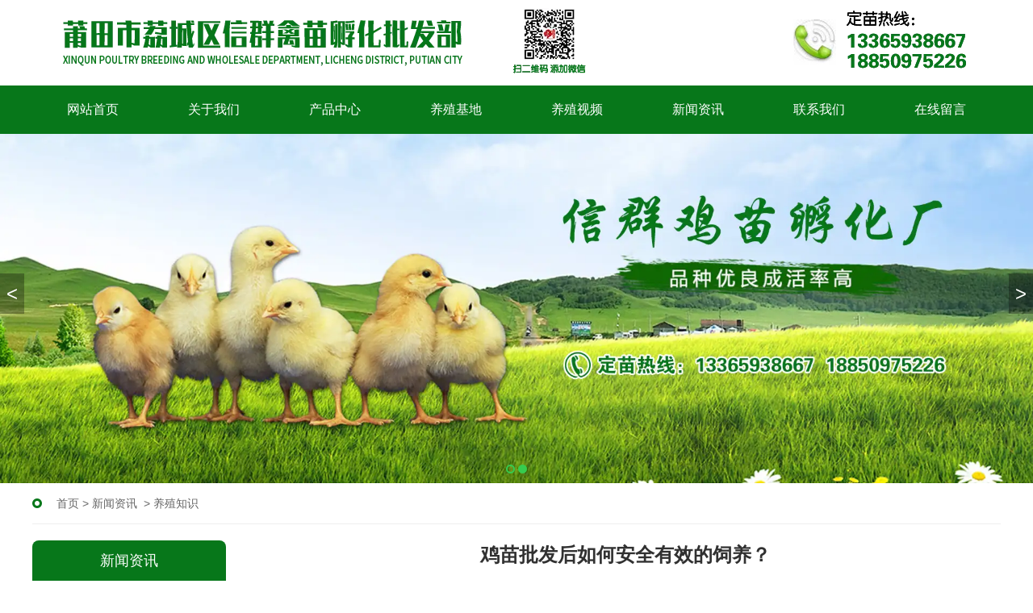

--- FILE ---
content_type: text/html; charset=utf-8
request_url: http://www.51fjxq.com/content/172.html
body_size: 5941
content:

<!doctype html>
<html>
<head>
    <meta http-equiv="Content-Type" content="text/html; charset=utf-8" />
<title>鸡苗批发后如何安全有效的饲养？_福建信群禽苗批发</title>
<meta name="Keywords" content="鸡苗批发" />
<meta name="Description" content="大家在鸡苗饲养过程中应注意，鸡在一整天中有两个采食高峰，一是日出后2~3小时，采食量上午为1/3，此时投食，产蛋率可大大提高。可见饲养产蛋鸡上午9时和下午3时两次投食效果更好。" />
<meta name="author" content="深圳市东方富海科技有限公司 fuhai360.com" />
<link href="//static2.fuhai360.com/global/common.css" rel="stylesheet" type="text/css" />

    
<script type="text/javascript" src="//static2.fuhai360.com/global/js/jquery.min.js"></script>
<script src="//static2.fuhai360.com/n181218/js/jquery.SuperSlide.2.1.1.js" type="text/javascript"></script>
<link href="//static2.fuhai360.com/n181218/css/style.css?ver=1" rel="stylesheet" type="text/css">
<style type="text/css">.navbox li a{line-height:55px;}.title{font-size:22px;font-weight:bold;color:#07771a;line-height:50px;}.title p{line-height:40px;}.seven{margin-top:20px;}.main_nav1,.main_nav2,.main_nav3,.main_nav4{background:#07771a;}.two_n li.on a{background:#07771a;}.two_n li a{display:block;background:#999;color:#fff;}.two_n{text-align:center;}.two_n li{display:inline-block;cursor:default;height:48px;width:126px;line-height:48px;text-align:center;font-size:16px;margin:20px 10px 0;}.two .a_more a{display:block;width:130px;background:#07771a;line-height:40px;margin:20px auto;color:#fff;text-align:center;font-size:16px;}.five_l{width:545px;padding-bottom:40px;}.five_l img{display:block;}.five_c{width:590px;}.five_c h3{font-size:24px;margin-bottom:20px;color:#fff;font-weight:bold;}.five_c h4{margin-bottom:40px;position:relative;font-size:18px;color:#fff;font-weight:bold;}.five_c h4:after{width:40px;content:'';height:3px;background:#fff;position:absolute;left:0px;bottom:-20px;}.five_c p{color:#fff;}.five_c a.more{display:block;width:135px;line-height:40px;text-align:center;margin-top:20px;background:#fff;color:#21a252;}.navbox li{position:relative;}.navbox li ul{position:absolute;z-index:999;background:#07771a;display:none;width:100%;}.navbox li:hover ul{display:block;}.navbox li ul li{display:block;text-align:center;}.four_c{margin-top:20px;}.footer{background:#44A228;}.footer{margin-top:0;}.six{padding-bottom:10px;}.four_c li img{height:auto;}.listcon li img{height:auto;}.two_n li{width:150px;}.navbox li a{line-height:60px;font-size:16px;padding:0 43px;}.four_c li p{display:none;}h4.related span{border-bottom:2px solid #333;color:#333;}.record p a{color:#333;}ul.relate_news li a{color:#333;}.footer{background:#07771A;}</style>
<meta name="baidu-site-verification" content="code-NrJ3oTIWIa" />
<script>(function() {var _53code = document.createElement("script");_53code.src = "https://tb.53kf.com/code/code/a9f9c64721c1368e712e1dd4c562a1160/1";var s = document.getElementsByTagName("script")[0]; s.parentNode.insertBefore(_53code, s);})();</script>


</head>
<body>
    <div class="header">
    <!--LOGO-->
    <div class="logo">
        <div class="container">
            <a href="/" title="福建信群禽苗批发">
                <img src="http://img01.fuhai360.com/xqqmpf/202009/202009161702275213.png" alt="福建信群禽苗批发" /></a>
        </div>
    </div>
    <!--导航-->
    <div class="navbox">
        <div class="container">
            <ul><li><a href="/">网站首页</a></li><li><a href="/about.html">关于我们</a></li><li><a href="/product.html">产品中心</a><ul class='subnav'><li><a href="/product-1061.html">鸡苗</a></li><li><a href="/product-1063.html">鸭苗</a></li><li><a href="/product-1064.html">鹅苗</a></li><li><a href="/product-1065.html">珍禽苗</a></li><li><a href="/product-1066.html">土鸡苗</a></li><li><a href="/product-1067.html">蛋鸡苗</a></li></ul></li><li><a href="/product-1068.html">养殖基地</a></li><li><a href="/product-1069.html">养殖视频</a></li><li><a href="/article.html">新闻资讯</a><ul class='subnav'><li><a href="/article-1058.html">新闻中心</a></li><li><a href="/article-1001.html">公司动态</a></li><li><a href="/article-1002.html">行业动态</a></li><li><a href="/article-1004.html">养殖知识</a></li></ul></li><li><a href="/contact.html">联系我们</a></li><li><a href="/ly.html">在线留言</a></li></ul>
        </div>
</div>
<div class="clear"></div>
</div>
<script type="text/javascript">
    $(function () {
        var cururl = location.href;
        var i = 0;
        var count = $(".navbox li a").length;
        $(".navbox li a").each(function (index) {
            var url = $(this).attr("href");
            if (url.length > 5 && cururl.substring(cururl.length - url.length).toUpperCase() == url.toUpperCase()) {
                $(this).addClass("cur");
                return;
            }
            i++;
        });
        if (i == count) {
            $(".navbox li a:eq(0)").addClass("cur");
        }
    });
</script>
<script type="text/javascript">
    $(window).scroll(function () {  //只要窗口滚动,就触发下面代码
        var scrollt = document.documentElement.scrollTop + document.body.scrollTop; //获取滚动后的高度 
        if (scrollt > 90) {  //判断滚动后高度超过70px,就显示  
            $(".header").addClass("header_box");
        }; if (scrollt < 90) {  //判断滚动后低于70px,就不显示  
            $(".header").removeClass("header_box");
        }
    });
</script>

<div class="banner">
        <div class="bd">
            <ul>
                <li><img src="http://img01.fuhai360.com/xqqmpf/202009/202009091416467400.jpg" alt=""   /></li> <li><img src="http://img01.fuhai360.com/xqqmpf/202009/202009171704056463.jpg" alt=""   /></li>
            </ul>
        </div>
        <div class="hd">
            <ul></ul>
        </div>
        <span class="prev_ban"><</span>
        <span class="next_ban">></span>
    </div>
    <div class="page">
        <div class="block container">
            <div class="map">
                <a href="/">首页</a>&nbsp;&gt;&nbsp;<a href="/article.html">新闻资讯</a>
                &nbsp;&gt;&nbsp;养殖知识
            </div>
            <!--左侧导航-->
            <div class="main_nav">
                <!--新闻导航-->
                <div class="main_nav1">
<a href='' class='nav_a'>
            <h1>新闻资讯</h1>
 </a>
                    <ul class="main_ul">
                          <li><a href='/article-1058.html' title='新闻中心' alt='新闻中心'>新闻中心</a><ul class='main_li'></ul></li><li><a href='/article-1001.html' title='公司动态' alt='公司动态'>公司动态</a><ul class='main_li'></ul></li><li><a href='/article-1002.html' title='行业动态' alt='行业动态'>行业动态</a><ul class='main_li'></ul></li><li><a href='/article-1004.html' title='养殖知识' alt='养殖知识'>养殖知识</a><ul class='main_li'></ul></li> 
                  </ul>
                </div>
                <!--推荐新闻-->
                <div class="main_nav2">
                   <a href='/article.html' class='nav_a'>
            <h1>推荐阅读</h1>
 </a>
                    <ul class="main_ul">
                          <li><a href='/content/291.html' title='鸡苗孵化重要的四个要点介绍！'>鸡苗孵化重要的四个要点介绍！</a></li><li><a href='/content/290.html' title='你会辨别狮头鹅苗德公母吗？'>你会辨别狮头鹅苗德公母吗？</a></li><li><a href='/content/289.html' title='郎德鹅苗养殖过程中常见病的预防工作？'>郎德鹅苗养殖过程中常见病的预防工作？</a></li><li><a href='/content/288.html' title='绿壳蛋鸡优点和养殖前景介绍！'>绿壳蛋鸡优点和养殖前景介绍！</a></li><li><a href='/content/287.html' title='冬季想要提升鸭苗的存活率，应该怎么做？'>冬季想要提升鸭苗的存活率，应该怎么做？</a></li><li><a href='/content/286.html' title='莆田信群禽苗批发部教您林地养鸡如何收集鸡蛋！'>莆田信群禽苗批发部教您林地养鸡如何收集鸡蛋！</a></li> 
                  </ul>
                </div>
                <!--推荐产品-->
                <div class="main_nav3">
                   <a href='' class='nav_a'>
            <h1>推荐产品</h1>
 </a>
                    <ul class="main_ul">
                          <li><a href='/item/110.html' title='贵妃鸡苗'><img src='http://img01.fuhai360.com/xqqmpf/202009/202009161607548651.png' alt='贵妃鸡苗' /><p>贵妃鸡苗</p></a></li><li><a href='/item/111.html' title='绿壳蛋鸡苗（有成年鸡待售）'><img src='http://img01.fuhai360.com/xqqmpf/202009/202009151505030057.png' alt='绿壳蛋鸡苗（有成年鸡待售）' /><p>绿壳蛋鸡苗（有成年鸡待售）</p></a></li> 
                  </ul>
                </div>
            </div>
            <!--内容-->
            <div class="pagecon">
                <div class="article_c block">
                    <h3 class="ar_title">鸡苗批发后如何安全有效的饲养？</h3>
                    <div class="info">
                        <span>来源：<a href='http://www.51fjxq.com' target='_blank'>www.51fjxq.com</a> 发布时间：2022-09-07</span>
                        <a href="javascript:history.go(-1)" class="back">返回</a>
                    </div>
                    <div class="ar_con">
                        <span style="font-size:14px;line-height:3;">&nbsp; 大家在鸡苗饲养过程中应注意，鸡在一整天中有两个采食高峰，一是日出后2~3小时，采食量上午为1/3，此时投食，产蛋率可大大提高。可见饲养产蛋鸡上午9时和下午3时两次投食效果更好。</span><br />
<span style="font-size:14px;line-height:3;">&nbsp; </span><span style="font-size:14px;line-height:3;">鸡蛋的蛋黄和蛋白是白天形成的，而蛋壳则是在下午和夜晚形成的。对产蛋鸡采取1日喂2次，早上喂给高蛋白，高能量，低钙质的饲料，晚上喂给低蛋白、低能量、高钙的饲料，</span><span style="font-size:14px;line-height:3;">这样不仅能调节产蛋期，增加产蛋量，还可以节省饲料。如鸡群体重没有正常增长。</span><br />
<p>
	<span style="font-size:14px;line-height:3;">&nbsp; 即使现在的产蛋量和饲料报酬都很高，但潜在着产蛋下降趋势，在产蛋量下降之前，可通过增加消耗来纠正体重问题。如果饲料的消耗已明显处在高水平，那只意味着许多饲料消费或至少表明饲料报酬低，如果饲料明显处在一个较低水平，而鸡群体重又正常增长，且保持较高的产蛋量，就可保持下去，并能赚大钱。</span>
</p>
<p style="text-align:center;">
	<span style="font-size:14px;line-height:3;"></span><img src="http://img01.fuhai360.com/xqqmpf/202009/202009091449157869.png" width="300" alt="" />
</p>
<span style="font-size:14px;line-height:3;">&nbsp; 夏季鸡采食量减少，产蛋下降甚至停产。要使其恢复正常产蛋，除了防暑降温办法外，为鸡剪毛也是行之有效的办法，即剪去鸡胸部、腿部及左右两翅的羽毛，保留颈部、背部、尾部的羽毛。剪毛长度以不损伤鸡皮，粗毛管断面不流液为原则。初夏少剪些，盛夏多剪些。</span><br />
<span style="font-size:14px;line-height:3;">&nbsp; 种蛋呈短卵圆形，一头较大，一头较小，成倒三角形，表面细致，孵出鸡多为母鸡；种蛋呈长角圆形，头尾难分，表面粗糙，孵出的鸡则多为公鸡。贮存种蛋时，应使蛋的更好向上，可使蛋黄位于蛋的中心，防止胚胎粘连，提高种蛋孵化率。在日粮中添加0.3%红辣椒粉、6%晒干粉碎的苜蓿叶或5%的松针粉，均可使蛋黄颜色加深。</span><br />
<span style="font-size:14px;line-height:3;">&nbsp; </span><span style="font-size:14px;line-height:3;">可以拉开雏鸡翅膀，如看到翅膀的羽毛（正羽）一根长一根短（即羽毛长短相间）便是母鸡，要是看到所有的羽毛基本上是一样的长短的则是公鸡，准确率在90%以上。防鸡生瘟秘诀是，当小鸡长到10~14日龄时，用鸡瘟IN系苗滴鼻，同时用鸡瘟灭活苗（各地兽医站有售）0.3毫升肌注。70日龄用鸡瘟I系苗肌注，120日龄再次用鸡瘟I苗注射，同时用鸡瘟灭活苗1毫升肌注1次，保护率可达99.9%。</span><br />
                    </div>
                    <div class="record">
                        <p>
                            上一条：<a href="/content/173.html">
                                不同日龄阶段鸡苗疫苗接种要点有哪些？</a>
                        </p>
                        <p>
                            下一条：<a href="/content/171.html">
                                鸡苗应该怎么养？</a>
                        </p>
                    </div>
                    
                    <h4 class="related">
                        <span>相关文章</span></h4>
                    <div class='relatedlist'>
                        <ul class="relate_news">
                            
                            <li><a href='/content/135.html'
                                title='鸡苗批发厂家主要有哪些育雏方法?' target="_self">
                                鸡苗批发厂家主要有哪些育雏方法?</a></li>
                            
                            <li><a href='/content/127.html'
                                title='在鸡苗批发时怎么判断优劣?' target="_self">
                                在鸡苗批发时怎么判断优劣?</a></li>
                            
                            <li><a href='/content/120.html'
                                title='鸡苗批发陷阱多，如何学会避坑？' target="_self">
                                鸡苗批发陷阱多，如何学会避坑？</a></li>
                            
                            <li><a href='/content/113.html'
                                title='莆田鸡苗批发厂家教您如何选择鸡苗？' target="_self">
                                莆田鸡苗批发厂家教您如何选择鸡苗？</a></li>
                            
                            <li><a href='/content/111.html'
                                title='鸡苗批发厂家都用哪些培育方法?' target="_self">
                                鸡苗批发厂家都用哪些培育方法?</a></li>
                            
                        </ul>
                    </div>
                    
                </div>
            </div>
        </div>
    </div>
    <!--footer-->
<div class="footer">
    <div class="container">
        <div class="copyright">
            <table class="ke-zeroborder" style="width:100%;" cellspacing="0" cellpadding="2" border="0">	<tbody>		<tr>			<td>				<p>					<img title="" alt="" src="http://img01.fuhai360.com/xqqmpf/202009/202009101037086932.png" width="120" height="120" /> 				</p>				<p>					<span style="color:#ffffff;line-height:3;"><strong>扫二维码，添加微信</strong></span> 				</p>			</td>			<td>				<p style="text-align:center;">					<span style="font-size:16px;line-height:3;"><a href="/" target="_blank"><span style="font-size:18px;color:#ffffff;line-height:3;"><strong>网站首页</strong></span></a><span style="font-size:18px;color:#ffffff;line-height:3;"><strong>&nbsp; &nbsp; &nbsp; &nbsp; &nbsp;&nbsp;</strong></span><a href="/about.html" target="_blank"><span style="font-size:18px;color:#ffffff;line-height:3;"><strong>关于我们</strong></span></a><span style="font-size:18px;color:#ffffff;line-height:3;"><strong>&nbsp; &nbsp; &nbsp; &nbsp; &nbsp;&nbsp;</strong></span><a href="/product.html" target="_blank"><span style="font-size:18px;color:#ffffff;line-height:3;"><strong>产品中心&nbsp;</strong></span></a><span style="font-size:18px;color:#ffffff;line-height:3;"><strong>&nbsp; &nbsp; &nbsp; &nbsp; &nbsp;</strong></span><a href="/product-1068.html" target="_blank"><span style="font-size:18px;color:#ffffff;line-height:3;"><strong>养殖基地</strong></span></a><span style="font-size:18px;color:#000000;line-height:3;"><span style="color:#ffffff;"><strong>&nbsp; &nbsp; &nbsp; &nbsp; &nbsp; </strong></span><a href="/product-1069.html" target="_blank"><span style="color:#ffffff;"><strong>养殖视频</strong></span></a></span><span style="font-size:18px;color:#000000;line-height:3;"><a href="/product-1069.html" target="_blank"><span style="color:#ffffff;"><strong>&nbsp;</strong></span></a><span style="color:#ffffff;"><strong> &nbsp; &nbsp; &nbsp; &nbsp; &nbsp;</strong></span></span><a href="/article.html" target="_blank"><span style="font-size:18px;color:#ffffff;line-height:3;"><strong>新闻中心</strong></span></a><span style="font-size:18px;color:#ffffff;line-height:3;"><strong>&nbsp; &nbsp; &nbsp; &nbsp; &nbsp;&nbsp;</strong></span><a href="/ly.html" target="_blank"><span style="font-size:18px;color:#ffffff;line-height:3;"><strong>在线留言</strong></span></a><span style="font-size:18px;color:#ffffff;line-height:3;"><strong>&nbsp; &nbsp; &nbsp; &nbsp; &nbsp;&nbsp;</strong></span><a href="/contact.html" target="_blank"><span style="font-size:18px;color:#ffffff;line-height:3;"><strong>联系我们</strong></span></a></span> 				</p>				<p style="text-align:center;">					<span style="font-size:16px;color:#ffffff;line-height:3;background-color:#cccccc;"><strong><span style="color:#ffffff;background-color:#006600;">版权所有：莆田市荔城区信群禽苗孵化批发部&nbsp; &nbsp; &nbsp; 地址：福建省莆田市荔城区东坝村路口 &nbsp;</span><a href="http://www.51fjxq.com/sitemap.xml" target="_blank"><span style="color:#ffffff;background-color:#006600;"> 网站地图&nbsp;&nbsp;</span></a></strong></span> <span style="font-size:16px;color:#ffffff;line-height:3;background-color:#cccccc;"><span style="color:#ffffff;background-color:#006600;"><a href="https://beian.miit.gov.cn/" target="_blank"><span style="color:#ffffff;"><strong>闽ICP备16023756号-1</strong></span></a> </span></span> 				</p>				<p>					<span style="font-size:16px;color:#000000;text-align:center;line-height:3;"><span style="color:#ffffff;"><strong>&nbsp; &nbsp; &nbsp; &nbsp; &nbsp; &nbsp; &nbsp; &nbsp; &nbsp; &nbsp; &nbsp; &nbsp; &nbsp; &nbsp; &nbsp; &nbsp; &nbsp; &nbsp; &nbsp;定苗热线：18850975226&nbsp; &nbsp;13365938667&nbsp; &nbsp;韦信群&nbsp;&nbsp;&nbsp;18850979529&nbsp; &nbsp;曾新兰&nbsp; &nbsp;网址：</strong></span><a href="/" target="_blank"><span style="color:#ffffff;"><strong>www.51fjxq.com</strong></span></a></span> 				</p><script type="text/javascript">document.write(unescape("%3Cspan id='cnzz_stat_icon_1279532550'%3E%3C/span%3E%3Cscript src='https://v1.cnzz.com/z_stat.php%3Fid%3D1279532550%26show%3Dpic1' type='text/javascript'%3E%3C/script%3E"));</script>				<p>					<br />				</p>			</td>		</tr>	</tbody></table>
        </div>
        <div style="clear: both"></div>
    </div>
</div>
<script type="text/javascript">
    $(".banner").slide({ titCell: ".hd ul", mainCell: ".bd ul", prevCell: ".prev_ban", nextCell: ".next_ban", effect: "left", autoPlay: true, delayTime: 200, autoPage: true });
</script>

<script type="text/javascript">
(function(){
    var bp = document.createElement('script');
    var curProtocol = window.location.protocol.split(':')[0];
    if (curProtocol === 'https') {
        bp.src = 'https://zz.bdstatic.com/linksubmit/push.js';
    }
    else {
        bp.src = 'http://push.zhanzhang.baidu.com/push.js';
    }
    var s = document.getElementsByTagName("script")[0];
    s.parentNode.insertBefore(bp, s);
})();
</script>
</body>
</html>
